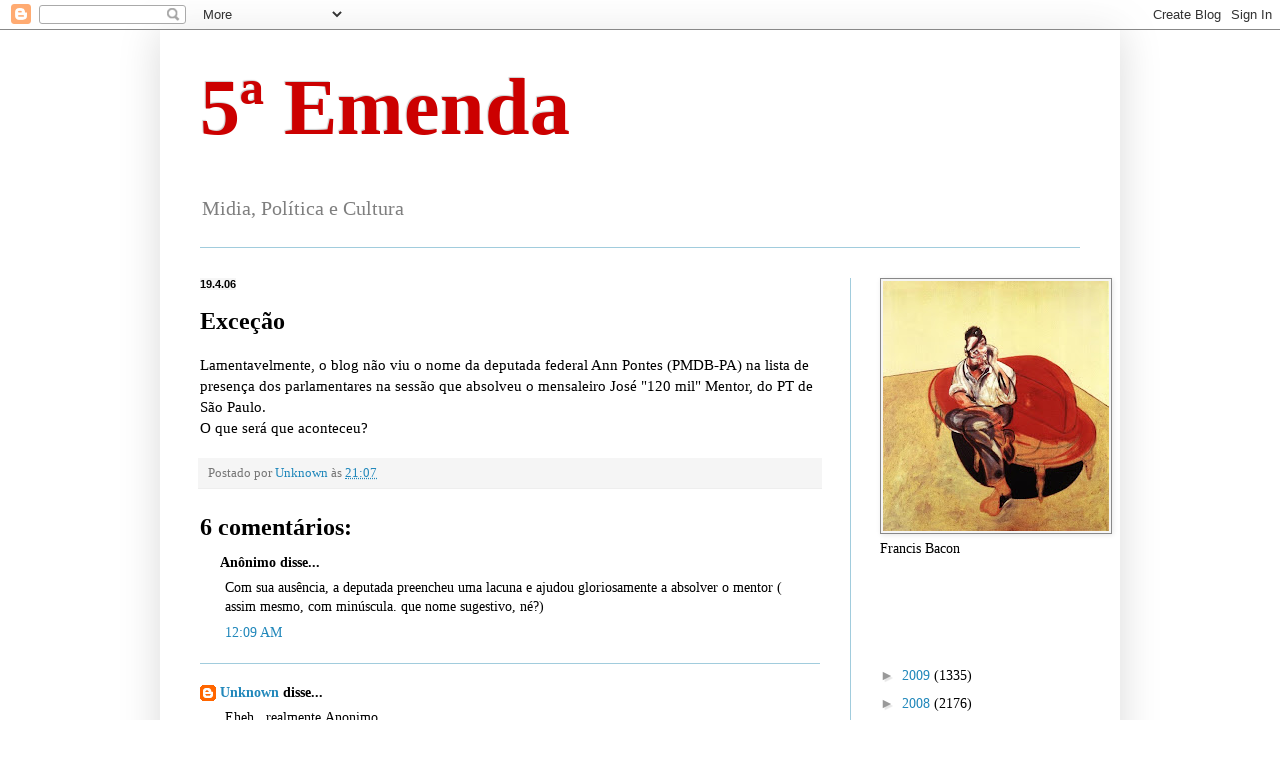

--- FILE ---
content_type: text/html; charset=UTF-8
request_url: https://quintaemenda.blogspot.com/2006/04/exceo_114549175477673730.html?showComment=1145521200000
body_size: 11572
content:
<!DOCTYPE html>
<html class='v2' dir='ltr' lang='pt-BR'>
<head>
<link href='https://www.blogger.com/static/v1/widgets/335934321-css_bundle_v2.css' rel='stylesheet' type='text/css'/>
<meta content='width=1100' name='viewport'/>
<meta content='text/html; charset=UTF-8' http-equiv='Content-Type'/>
<meta content='blogger' name='generator'/>
<link href='https://quintaemenda.blogspot.com/favicon.ico' rel='icon' type='image/x-icon'/>
<link href='http://quintaemenda.blogspot.com/2006/04/exceo_114549175477673730.html' rel='canonical'/>
<!--Can't find substitution for tag [blog.ieCssRetrofitLinks]-->
<meta content='http://quintaemenda.blogspot.com/2006/04/exceo_114549175477673730.html' property='og:url'/>
<meta content='Exceção' property='og:title'/>
<meta content='Lamentavelmente, o blog não viu o nome da deputada federal Ann Pontes (PMDB-PA) na lista de presença dos parlamentares na sessão que absolve...' property='og:description'/>
<title>5ª Emenda: Exceção</title>
<style id='page-skin-1' type='text/css'><!--
/*
-----------------------------------------------
Blogger Template Style
Name:     Simple
Designer: Blogger
URL:      www.blogger.com
----------------------------------------------- */
/* Content
----------------------------------------------- */
body {
font: normal normal 14px Georgia, Utopia, 'Palatino Linotype', Palatino, serif;
color: #000000;
background: #ffffff none repeat scroll top left;
padding: 0 40px 40px 40px;
}
html body .region-inner {
min-width: 0;
max-width: 100%;
width: auto;
}
h2 {
font-size: 22px;
}
a:link {
text-decoration:none;
color: #2288bb;
}
a:visited {
text-decoration:none;
color: #888888;
}
a:hover {
text-decoration:underline;
color: #33aaff;
}
.body-fauxcolumn-outer .fauxcolumn-inner {
background: transparent url(https://resources.blogblog.com/blogblog/data/1kt/simple/body_gradient_tile_light.png) repeat scroll top left;
_background-image: none;
}
.body-fauxcolumn-outer .cap-top {
position: absolute;
z-index: 1;
height: 400px;
width: 100%;
}
.body-fauxcolumn-outer .cap-top .cap-left {
width: 100%;
background: transparent url(https://resources.blogblog.com/blogblog/data/1kt/simple/gradients_light.png) repeat-x scroll top left;
_background-image: none;
}
.content-outer {
-moz-box-shadow: 0 0 40px rgba(0, 0, 0, .15);
-webkit-box-shadow: 0 0 5px rgba(0, 0, 0, .15);
-goog-ms-box-shadow: 0 0 10px #333333;
box-shadow: 0 0 40px rgba(0, 0, 0, .15);
margin-bottom: 1px;
}
.content-inner {
padding: 10px 10px;
}
.content-inner {
background-color: #ffffff;
}
/* Header
----------------------------------------------- */
.header-outer {
background: transparent none repeat-x scroll 0 -400px;
_background-image: none;
}
.Header h1 {
font: normal bold 80px Georgia, Utopia, 'Palatino Linotype', Palatino, serif;
color: #cc0000;
text-shadow: -1px -1px 1px rgba(0, 0, 0, .2);
}
.Header h1 a {
color: #cc0000;
}
.Header .description {
font-size: 140%;
color: #7f7f7f;
}
.header-inner .Header .titlewrapper {
padding: 22px 30px;
}
.header-inner .Header .descriptionwrapper {
padding: 0 30px;
}
/* Tabs
----------------------------------------------- */
.tabs-inner .section:first-child {
border-top: 1px solid #a1ccdd;
}
.tabs-inner .section:first-child ul {
margin-top: -1px;
border-top: 1px solid #a1ccdd;
border-left: 0 solid #a1ccdd;
border-right: 0 solid #a1ccdd;
}
.tabs-inner .widget ul {
background: #ffffff url(https://resources.blogblog.com/blogblog/data/1kt/simple/gradients_light.png) repeat-x scroll 0 -800px;
_background-image: none;
border-bottom: 1px solid #a1ccdd;
margin-top: 0;
margin-left: -30px;
margin-right: -30px;
}
.tabs-inner .widget li a {
display: inline-block;
padding: .6em 1em;
font: normal normal 14px 'Courier New', Courier, FreeMono, monospace;
color: #f1c232;
border-left: 1px solid #ffffff;
border-right: 1px solid #a1ccdd;
}
.tabs-inner .widget li:first-child a {
border-left: none;
}
.tabs-inner .widget li.selected a, .tabs-inner .widget li a:hover {
color: #000000;
background-color: #eeeeee;
text-decoration: none;
}
/* Columns
----------------------------------------------- */
.main-outer {
border-top: 0 solid #a1ccdd;
}
.fauxcolumn-left-outer .fauxcolumn-inner {
border-right: 1px solid #a1ccdd;
}
.fauxcolumn-right-outer .fauxcolumn-inner {
border-left: 1px solid #a1ccdd;
}
/* Headings
----------------------------------------------- */
div.widget > h2,
div.widget h2.title {
margin: 0 0 1em 0;
font: normal bold 14px Georgia, Utopia, 'Palatino Linotype', Palatino, serif;
color: #ffffff;
}
/* Widgets
----------------------------------------------- */
.widget .zippy {
color: #999999;
text-shadow: 2px 2px 1px rgba(0, 0, 0, .1);
}
.widget .popular-posts ul {
list-style: none;
}
/* Posts
----------------------------------------------- */
h2.date-header {
font: normal bold 11px Arial, Tahoma, Helvetica, FreeSans, sans-serif;
}
.date-header span {
background-color: #f5f5f5;
color: #000000;
padding: inherit;
letter-spacing: inherit;
margin: inherit;
}
.main-inner {
padding-top: 30px;
padding-bottom: 30px;
}
.main-inner .column-center-inner {
padding: 0 15px;
}
.main-inner .column-center-inner .section {
margin: 0 15px;
}
.post {
margin: 0 0 25px 0;
}
h3.post-title, .comments h4 {
font: normal bold 24px Georgia, Utopia, 'Palatino Linotype', Palatino, serif;
margin: .75em 0 0;
}
.post-body {
font-size: 110%;
line-height: 1.4;
position: relative;
}
.post-body img, .post-body .tr-caption-container, .Profile img, .Image img,
.BlogList .item-thumbnail img {
padding: 2px;
background: #f5f5f5;
border: 1px solid #888888;
-moz-box-shadow: 1px 1px 5px rgba(0, 0, 0, .1);
-webkit-box-shadow: 1px 1px 5px rgba(0, 0, 0, .1);
box-shadow: 1px 1px 5px rgba(0, 0, 0, .1);
}
.post-body img, .post-body .tr-caption-container {
padding: 5px;
}
.post-body .tr-caption-container {
color: #999999;
}
.post-body .tr-caption-container img {
padding: 0;
background: transparent;
border: none;
-moz-box-shadow: 0 0 0 rgba(0, 0, 0, .1);
-webkit-box-shadow: 0 0 0 rgba(0, 0, 0, .1);
box-shadow: 0 0 0 rgba(0, 0, 0, .1);
}
.post-header {
margin: 0 0 1.5em;
line-height: 1.6;
font-size: 90%;
}
.post-footer {
margin: 20px -2px 0;
padding: 5px 10px;
color: #777777;
background-color: #f5f5f5;
border-bottom: 1px solid #eeeeee;
line-height: 1.6;
font-size: 90%;
}
#comments .comment-author {
padding-top: 1.5em;
border-top: 1px solid #a1ccdd;
background-position: 0 1.5em;
}
#comments .comment-author:first-child {
padding-top: 0;
border-top: none;
}
.avatar-image-container {
margin: .2em 0 0;
}
#comments .avatar-image-container img {
border: 1px solid #888888;
}
/* Comments
----------------------------------------------- */
.comments .comments-content .icon.blog-author {
background-repeat: no-repeat;
background-image: url([data-uri]);
}
.comments .comments-content .loadmore a {
border-top: 1px solid #999999;
border-bottom: 1px solid #999999;
}
.comments .comment-thread.inline-thread {
background-color: #f5f5f5;
}
.comments .continue {
border-top: 2px solid #999999;
}
/* Accents
---------------------------------------------- */
.section-columns td.columns-cell {
border-left: 1px solid #a1ccdd;
}
.blog-pager {
background: transparent none no-repeat scroll top center;
}
.blog-pager-older-link, .home-link,
.blog-pager-newer-link {
background-color: #ffffff;
padding: 5px;
}
.footer-outer {
border-top: 0 dashed #bbbbbb;
}
/* Mobile
----------------------------------------------- */
body.mobile  {
background-size: auto;
}
.mobile .body-fauxcolumn-outer {
background: transparent none repeat scroll top left;
}
.mobile .body-fauxcolumn-outer .cap-top {
background-size: 100% auto;
}
.mobile .content-outer {
-webkit-box-shadow: 0 0 3px rgba(0, 0, 0, .15);
box-shadow: 0 0 3px rgba(0, 0, 0, .15);
}
.mobile .tabs-inner .widget ul {
margin-left: 0;
margin-right: 0;
}
.mobile .post {
margin: 0;
}
.mobile .main-inner .column-center-inner .section {
margin: 0;
}
.mobile .date-header span {
padding: 0.1em 10px;
margin: 0 -10px;
}
.mobile h3.post-title {
margin: 0;
}
.mobile .blog-pager {
background: transparent none no-repeat scroll top center;
}
.mobile .footer-outer {
border-top: none;
}
.mobile .main-inner, .mobile .footer-inner {
background-color: #ffffff;
}
.mobile-index-contents {
color: #000000;
}
.mobile-link-button {
background-color: #2288bb;
}
.mobile-link-button a:link, .mobile-link-button a:visited {
color: #ffffff;
}
.mobile .tabs-inner .section:first-child {
border-top: none;
}
.mobile .tabs-inner .PageList .widget-content {
background-color: #eeeeee;
color: #000000;
border-top: 1px solid #a1ccdd;
border-bottom: 1px solid #a1ccdd;
}
.mobile .tabs-inner .PageList .widget-content .pagelist-arrow {
border-left: 1px solid #a1ccdd;
}

--></style>
<style id='template-skin-1' type='text/css'><!--
body {
min-width: 960px;
}
.content-outer, .content-fauxcolumn-outer, .region-inner {
min-width: 960px;
max-width: 960px;
_width: 960px;
}
.main-inner .columns {
padding-left: 0;
padding-right: 260px;
}
.main-inner .fauxcolumn-center-outer {
left: 0;
right: 260px;
/* IE6 does not respect left and right together */
_width: expression(this.parentNode.offsetWidth -
parseInt("0") -
parseInt("260px") + 'px');
}
.main-inner .fauxcolumn-left-outer {
width: 0;
}
.main-inner .fauxcolumn-right-outer {
width: 260px;
}
.main-inner .column-left-outer {
width: 0;
right: 100%;
margin-left: -0;
}
.main-inner .column-right-outer {
width: 260px;
margin-right: -260px;
}
#layout {
min-width: 0;
}
#layout .content-outer {
min-width: 0;
width: 800px;
}
#layout .region-inner {
min-width: 0;
width: auto;
}
body#layout div.add_widget {
padding: 8px;
}
body#layout div.add_widget a {
margin-left: 32px;
}
--></style>
<link href='https://www.blogger.com/dyn-css/authorization.css?targetBlogID=17822396&amp;zx=36137e2b-8569-498e-988e-e87cf1b03b37' media='none' onload='if(media!=&#39;all&#39;)media=&#39;all&#39;' rel='stylesheet'/><noscript><link href='https://www.blogger.com/dyn-css/authorization.css?targetBlogID=17822396&amp;zx=36137e2b-8569-498e-988e-e87cf1b03b37' rel='stylesheet'/></noscript>
<meta name='google-adsense-platform-account' content='ca-host-pub-1556223355139109'/>
<meta name='google-adsense-platform-domain' content='blogspot.com'/>

</head>
<body class='loading variant-pale'>
<div class='navbar section' id='navbar' name='Navbar'><div class='widget Navbar' data-version='1' id='Navbar1'><script type="text/javascript">
    function setAttributeOnload(object, attribute, val) {
      if(window.addEventListener) {
        window.addEventListener('load',
          function(){ object[attribute] = val; }, false);
      } else {
        window.attachEvent('onload', function(){ object[attribute] = val; });
      }
    }
  </script>
<div id="navbar-iframe-container"></div>
<script type="text/javascript" src="https://apis.google.com/js/platform.js"></script>
<script type="text/javascript">
      gapi.load("gapi.iframes:gapi.iframes.style.bubble", function() {
        if (gapi.iframes && gapi.iframes.getContext) {
          gapi.iframes.getContext().openChild({
              url: 'https://www.blogger.com/navbar/17822396?po\x3d114549175477673730\x26origin\x3dhttps://quintaemenda.blogspot.com',
              where: document.getElementById("navbar-iframe-container"),
              id: "navbar-iframe"
          });
        }
      });
    </script><script type="text/javascript">
(function() {
var script = document.createElement('script');
script.type = 'text/javascript';
script.src = '//pagead2.googlesyndication.com/pagead/js/google_top_exp.js';
var head = document.getElementsByTagName('head')[0];
if (head) {
head.appendChild(script);
}})();
</script>
</div></div>
<div class='body-fauxcolumns'>
<div class='fauxcolumn-outer body-fauxcolumn-outer'>
<div class='cap-top'>
<div class='cap-left'></div>
<div class='cap-right'></div>
</div>
<div class='fauxborder-left'>
<div class='fauxborder-right'></div>
<div class='fauxcolumn-inner'>
</div>
</div>
<div class='cap-bottom'>
<div class='cap-left'></div>
<div class='cap-right'></div>
</div>
</div>
</div>
<div class='content'>
<div class='content-fauxcolumns'>
<div class='fauxcolumn-outer content-fauxcolumn-outer'>
<div class='cap-top'>
<div class='cap-left'></div>
<div class='cap-right'></div>
</div>
<div class='fauxborder-left'>
<div class='fauxborder-right'></div>
<div class='fauxcolumn-inner'>
</div>
</div>
<div class='cap-bottom'>
<div class='cap-left'></div>
<div class='cap-right'></div>
</div>
</div>
</div>
<div class='content-outer'>
<div class='content-cap-top cap-top'>
<div class='cap-left'></div>
<div class='cap-right'></div>
</div>
<div class='fauxborder-left content-fauxborder-left'>
<div class='fauxborder-right content-fauxborder-right'></div>
<div class='content-inner'>
<header>
<div class='header-outer'>
<div class='header-cap-top cap-top'>
<div class='cap-left'></div>
<div class='cap-right'></div>
</div>
<div class='fauxborder-left header-fauxborder-left'>
<div class='fauxborder-right header-fauxborder-right'></div>
<div class='region-inner header-inner'>
<div class='header section' id='header' name='Cabeçalho'><div class='widget Header' data-version='1' id='Header1'>
<div id='header-inner'>
<div class='titlewrapper'>
<h1 class='title'>
<a href='https://quintaemenda.blogspot.com/'>
5ª Emenda
</a>
</h1>
</div>
<div class='descriptionwrapper'>
<p class='description'><span>Midia, Política e Cultura</span></p>
</div>
</div>
</div></div>
</div>
</div>
<div class='header-cap-bottom cap-bottom'>
<div class='cap-left'></div>
<div class='cap-right'></div>
</div>
</div>
</header>
<div class='tabs-outer'>
<div class='tabs-cap-top cap-top'>
<div class='cap-left'></div>
<div class='cap-right'></div>
</div>
<div class='fauxborder-left tabs-fauxborder-left'>
<div class='fauxborder-right tabs-fauxborder-right'></div>
<div class='region-inner tabs-inner'>
<div class='tabs no-items section' id='crosscol' name='Entre colunas'></div>
<div class='tabs no-items section' id='crosscol-overflow' name='Cross-Column 2'></div>
</div>
</div>
<div class='tabs-cap-bottom cap-bottom'>
<div class='cap-left'></div>
<div class='cap-right'></div>
</div>
</div>
<div class='main-outer'>
<div class='main-cap-top cap-top'>
<div class='cap-left'></div>
<div class='cap-right'></div>
</div>
<div class='fauxborder-left main-fauxborder-left'>
<div class='fauxborder-right main-fauxborder-right'></div>
<div class='region-inner main-inner'>
<div class='columns fauxcolumns'>
<div class='fauxcolumn-outer fauxcolumn-center-outer'>
<div class='cap-top'>
<div class='cap-left'></div>
<div class='cap-right'></div>
</div>
<div class='fauxborder-left'>
<div class='fauxborder-right'></div>
<div class='fauxcolumn-inner'>
</div>
</div>
<div class='cap-bottom'>
<div class='cap-left'></div>
<div class='cap-right'></div>
</div>
</div>
<div class='fauxcolumn-outer fauxcolumn-left-outer'>
<div class='cap-top'>
<div class='cap-left'></div>
<div class='cap-right'></div>
</div>
<div class='fauxborder-left'>
<div class='fauxborder-right'></div>
<div class='fauxcolumn-inner'>
</div>
</div>
<div class='cap-bottom'>
<div class='cap-left'></div>
<div class='cap-right'></div>
</div>
</div>
<div class='fauxcolumn-outer fauxcolumn-right-outer'>
<div class='cap-top'>
<div class='cap-left'></div>
<div class='cap-right'></div>
</div>
<div class='fauxborder-left'>
<div class='fauxborder-right'></div>
<div class='fauxcolumn-inner'>
</div>
</div>
<div class='cap-bottom'>
<div class='cap-left'></div>
<div class='cap-right'></div>
</div>
</div>
<!-- corrects IE6 width calculation -->
<div class='columns-inner'>
<div class='column-center-outer'>
<div class='column-center-inner'>
<div class='main section' id='main' name='Principal'><div class='widget Blog' data-version='1' id='Blog1'>
<div class='blog-posts hfeed'>

          <div class="date-outer">
        
<h2 class='date-header'><span>19.4.06</span></h2>

          <div class="date-posts">
        
<div class='post-outer'>
<div class='post hentry uncustomized-post-template' itemprop='blogPost' itemscope='itemscope' itemtype='http://schema.org/BlogPosting'>
<meta content='17822396' itemprop='blogId'/>
<meta content='114549175477673730' itemprop='postId'/>
<a name='114549175477673730'></a>
<h3 class='post-title entry-title' itemprop='name'>
Exceção
</h3>
<div class='post-header'>
<div class='post-header-line-1'></div>
</div>
<div class='post-body entry-content' id='post-body-114549175477673730' itemprop='description articleBody'>
Lamentavelmente, o blog não viu o nome da deputada federal Ann Pontes (PMDB-PA) na lista de presença dos parlamentares na sessão que absolveu o mensaleiro José "120 mil" Mentor, do PT de São Paulo.<br />O que será que aconteceu?
<div style='clear: both;'></div>
</div>
<div class='post-footer'>
<div class='post-footer-line post-footer-line-1'>
<span class='post-author vcard'>
Postado por
<span class='fn' itemprop='author' itemscope='itemscope' itemtype='http://schema.org/Person'>
<meta content='https://www.blogger.com/profile/09176492841825232682' itemprop='url'/>
<a class='g-profile' href='https://www.blogger.com/profile/09176492841825232682' rel='author' title='author profile'>
<span itemprop='name'>Unknown</span>
</a>
</span>
</span>
<span class='post-timestamp'>
às
<meta content='http://quintaemenda.blogspot.com/2006/04/exceo_114549175477673730.html' itemprop='url'/>
<a class='timestamp-link' href='https://quintaemenda.blogspot.com/2006/04/exceo_114549175477673730.html' rel='bookmark' title='permanent link'><abbr class='published' itemprop='datePublished' title='2006-04-19T21:07:00-03:00'>21:07</abbr></a>
</span>
<span class='post-comment-link'>
</span>
<span class='post-icons'>
<span class='item-control blog-admin pid-1452303167'>
<a href='https://www.blogger.com/post-edit.g?blogID=17822396&postID=114549175477673730&from=pencil' title='Editar post'>
<img alt='' class='icon-action' height='18' src='https://resources.blogblog.com/img/icon18_edit_allbkg.gif' width='18'/>
</a>
</span>
</span>
<div class='post-share-buttons goog-inline-block'>
</div>
</div>
<div class='post-footer-line post-footer-line-2'>
<span class='post-labels'>
</span>
</div>
<div class='post-footer-line post-footer-line-3'>
<span class='post-location'>
</span>
</div>
</div>
</div>
<div class='comments' id='comments'>
<a name='comments'></a>
<h4>6 comentários:</h4>
<div id='Blog1_comments-block-wrapper'>
<dl class='' id='comments-block'>
<dt class='comment-author anon-comment-icon' id='c114550257549712946'>
<a name='c114550257549712946'></a>
Anônimo
disse...
</dt>
<dd class='comment-body' id='Blog1_cmt-114550257549712946'>
<p>
Com sua ausência, a deputada preencheu uma lacuna e ajudou gloriosamente a absolver o mentor ( assim mesmo, com minúscula. que nome sugestivo, né?)
</p>
</dd>
<dd class='comment-footer'>
<span class='comment-timestamp'>
<a href='https://quintaemenda.blogspot.com/2006/04/exceo_114549175477673730.html?showComment=1145502540000#c114550257549712946' title='comment permalink'>
12:09 AM
</a>
<span class='item-control blog-admin pid-1600596375'>
<a class='comment-delete' href='https://www.blogger.com/comment/delete/17822396/114550257549712946' title='Excluir comentário'>
<img src='https://resources.blogblog.com/img/icon_delete13.gif'/>
</a>
</span>
</span>
</dd>
<dt class='comment-author blog-author blogger-comment-icon' id='c114552121250887494'>
<a name='c114552121250887494'></a>
<a href='https://www.blogger.com/profile/09176492841825232682' rel='nofollow'>Unknown</a>
disse...
</dt>
<dd class='comment-body' id='Blog1_cmt-114552121250887494'>
<p>
Eheh...realmente,Anonimo.<BR/>sugestiva lacuna,e seu mentor..rs
</p>
</dd>
<dd class='comment-footer'>
<span class='comment-timestamp'>
<a href='https://quintaemenda.blogspot.com/2006/04/exceo_114549175477673730.html?showComment=1145521200000#c114552121250887494' title='comment permalink'>
5:20 AM
</a>
<span class='item-control blog-admin pid-1452303167'>
<a class='comment-delete' href='https://www.blogger.com/comment/delete/17822396/114552121250887494' title='Excluir comentário'>
<img src='https://resources.blogblog.com/img/icon_delete13.gif'/>
</a>
</span>
</span>
</dd>
<dt class='comment-author anon-comment-icon' id='c114554789601901969'>
<a name='c114554789601901969'></a>
Anônimo
disse...
</dt>
<dd class='comment-body' id='Blog1_cmt-114554789601901969'>
<p>
Olá Juvêncio,<BR/><BR/>A Deputada Ann Pontes submeteu-se, há cerca de 60 dias, a uma intervenção cirúrgica para retirada parcial da tireóide. Retornou, contrariando orientação médica, às atividades, antes dos 30 dias recomendados. Há 10 dias começou a ter problemas nas cordas vocais e foi acometida de uma tosse frequente. O médico determinou o seu afastamento, por 15 dias, para tratamento.<BR/>Este é o motivo da sua ausência dos trabalhos parlamentares.<BR/><BR/>Um abraço,<BR/><BR/>Parsifal Pontes
</p>
</dd>
<dd class='comment-footer'>
<span class='comment-timestamp'>
<a href='https://quintaemenda.blogspot.com/2006/04/exceo_114549175477673730.html?showComment=1145547840000#c114554789601901969' title='comment permalink'>
12:44 PM
</a>
<span class='item-control blog-admin pid-1600596375'>
<a class='comment-delete' href='https://www.blogger.com/comment/delete/17822396/114554789601901969' title='Excluir comentário'>
<img src='https://resources.blogblog.com/img/icon_delete13.gif'/>
</a>
</span>
</span>
</dd>
<dt class='comment-author blogger-comment-icon' id='c114565446991374869'>
<a name='c114565446991374869'></a>
<a href='https://www.blogger.com/profile/06098585467449877589' rel='nofollow'>Citadino Kane</a>
disse...
</dt>
<dd class='comment-body' id='Blog1_cmt-114565446991374869'>
<p>
Juca,<BR/>Acho que até que prove o contrário, é um problema de saúde, está justificada a ausência da deputada.<BR/>Um abraço,<BR/>Pedro Nelito
</p>
</dd>
<dd class='comment-footer'>
<span class='comment-timestamp'>
<a href='https://quintaemenda.blogspot.com/2006/04/exceo_114549175477673730.html?showComment=1145654460000#c114565446991374869' title='comment permalink'>
6:21 PM
</a>
<span class='item-control blog-admin pid-1008876351'>
<a class='comment-delete' href='https://www.blogger.com/comment/delete/17822396/114565446991374869' title='Excluir comentário'>
<img src='https://resources.blogblog.com/img/icon_delete13.gif'/>
</a>
</span>
</span>
</dd>
<dt class='comment-author blog-author blogger-comment-icon' id='c114583034268401833'>
<a name='c114583034268401833'></a>
<a href='https://www.blogger.com/profile/09176492841825232682' rel='nofollow'>Unknown</a>
disse...
</dt>
<dd class='comment-body' id='Blog1_cmt-114583034268401833'>
<p>
Tá justificadíssimo,sim,Parsifal.<BR/>Amanhã posto uma nota na "ribalta".<BR/>E, mais uma vez, obrigado pela deferencia.
</p>
</dd>
<dd class='comment-footer'>
<span class='comment-timestamp'>
<a href='https://quintaemenda.blogspot.com/2006/04/exceo_114549175477673730.html?showComment=1145830320000#c114583034268401833' title='comment permalink'>
7:12 PM
</a>
<span class='item-control blog-admin pid-1452303167'>
<a class='comment-delete' href='https://www.blogger.com/comment/delete/17822396/114583034268401833' title='Excluir comentário'>
<img src='https://resources.blogblog.com/img/icon_delete13.gif'/>
</a>
</span>
</span>
</dd>
<dt class='comment-author blog-author blogger-comment-icon' id='c114583041842077900'>
<a name='c114583041842077900'></a>
<a href='https://www.blogger.com/profile/09176492841825232682' rel='nofollow'>Unknown</a>
disse...
</dt>
<dd class='comment-body' id='Blog1_cmt-114583041842077900'>
<p>
Dr. Pedro, bom reve-lo.Leia o comentário acima.<BR/>Esta semana iremos procurá-lo,Chegou a hora.Abs
</p>
</dd>
<dd class='comment-footer'>
<span class='comment-timestamp'>
<a href='https://quintaemenda.blogspot.com/2006/04/exceo_114549175477673730.html?showComment=1145830380000#c114583041842077900' title='comment permalink'>
7:13 PM
</a>
<span class='item-control blog-admin pid-1452303167'>
<a class='comment-delete' href='https://www.blogger.com/comment/delete/17822396/114583041842077900' title='Excluir comentário'>
<img src='https://resources.blogblog.com/img/icon_delete13.gif'/>
</a>
</span>
</span>
</dd>
</dl>
</div>
<p class='comment-footer'>
<a href='https://www.blogger.com/comment/fullpage/post/17822396/114549175477673730' onclick='javascript:window.open(this.href, "bloggerPopup", "toolbar=0,location=0,statusbar=1,menubar=0,scrollbars=yes,width=640,height=500"); return false;'>Postar um comentário</a>
</p>
</div>
</div>

        </div></div>
      
</div>
<div class='blog-pager' id='blog-pager'>
<span id='blog-pager-newer-link'>
<a class='blog-pager-newer-link' href='https://quintaemenda.blogspot.com/2006/04/boa-noite-cinderela.html' id='Blog1_blog-pager-newer-link' title='Postagem mais recente'>Postagem mais recente</a>
</span>
<span id='blog-pager-older-link'>
<a class='blog-pager-older-link' href='https://quintaemenda.blogspot.com/2006/04/hora-h.html' id='Blog1_blog-pager-older-link' title='Postagem mais antiga'>Postagem mais antiga</a>
</span>
<a class='home-link' href='https://quintaemenda.blogspot.com/'>Página inicial</a>
</div>
<div class='clear'></div>
<div class='post-feeds'>
</div>
</div></div>
</div>
</div>
<div class='column-left-outer'>
<div class='column-left-inner'>
<aside>
</aside>
</div>
</div>
<div class='column-right-outer'>
<div class='column-right-inner'>
<aside>
<div class='sidebar section' id='sidebar-right-1'><div class='widget Image' data-version='1' id='Image2'>
<div class='widget-content'>
<img alt='' height='250' id='Image2_img' src='https://blogger.googleusercontent.com/img/b/R29vZ2xl/AVvXsEij0gRP4gPIl_rC7Gd2LWys_vSeoB0pGAjno5r4unU2MyDKlRvUwy5LA0EBxCt_df2T0l_uKw71eMA1VpY_xLGqLDJF6EBksMgbYeE4Xdg7k4jcUM1lqicVd8vTsxFoMIG_iv6H/s250/mkg6ef.jpg' width='226'/>
<br/>
<span class='caption'>Francis Bacon</span>
</div>
<div class='clear'></div>
</div><div class='widget HTML' data-version='1' id='HTML1'>
<h2 class='title'>Visitantes</h2>
<div class='widget-content'>
<!-- Site Meter -->
<script src="//s30.sitemeter.com/js/counter.js?site=s30Quinta" type="text/javascript">
</script>
<noscript>
<a href="http://s30.sitemeter.com/stats.asp?site=s30Quinta" target="_top">
<img border="0" alt="Site Meter" src="https://lh3.googleusercontent.com/blogger_img_proxy/AEn0k_sdIAOenBfhLyuk6ZYbXLLkimMxwDYKiY94R1GRv4Iza60vmlUxIxmOT0xudYwor9O1wSn-TZoGY2fSU2MXrXIqPVuo6Ac58N85eEXNJEgEkjz8DA4=s0-d"></a>
</noscript>
<!-- Copyright (c)2006 Site Meter -->
</div>
<div class='clear'></div>
</div><div class='widget BlogArchive' data-version='1' id='BlogArchive1'>
<h2>Arquivo do blog</h2>
<div class='widget-content'>
<div id='ArchiveList'>
<div id='BlogArchive1_ArchiveList'>
<ul class='hierarchy'>
<li class='archivedate collapsed'>
<a class='toggle' href='javascript:void(0)'>
<span class='zippy'>

        &#9658;&#160;
      
</span>
</a>
<a class='post-count-link' href='https://quintaemenda.blogspot.com/2009/'>
2009
</a>
<span class='post-count' dir='ltr'>(1335)</span>
<ul class='hierarchy'>
<li class='archivedate collapsed'>
<a class='toggle' href='javascript:void(0)'>
<span class='zippy'>

        &#9658;&#160;
      
</span>
</a>
<a class='post-count-link' href='https://quintaemenda.blogspot.com/2009/07/'>
julho
</a>
<span class='post-count' dir='ltr'>(4)</span>
</li>
</ul>
<ul class='hierarchy'>
<li class='archivedate collapsed'>
<a class='toggle' href='javascript:void(0)'>
<span class='zippy'>

        &#9658;&#160;
      
</span>
</a>
<a class='post-count-link' href='https://quintaemenda.blogspot.com/2009/06/'>
junho
</a>
<span class='post-count' dir='ltr'>(193)</span>
</li>
</ul>
<ul class='hierarchy'>
<li class='archivedate collapsed'>
<a class='toggle' href='javascript:void(0)'>
<span class='zippy'>

        &#9658;&#160;
      
</span>
</a>
<a class='post-count-link' href='https://quintaemenda.blogspot.com/2009/05/'>
maio
</a>
<span class='post-count' dir='ltr'>(221)</span>
</li>
</ul>
<ul class='hierarchy'>
<li class='archivedate collapsed'>
<a class='toggle' href='javascript:void(0)'>
<span class='zippy'>

        &#9658;&#160;
      
</span>
</a>
<a class='post-count-link' href='https://quintaemenda.blogspot.com/2009/04/'>
abril
</a>
<span class='post-count' dir='ltr'>(243)</span>
</li>
</ul>
<ul class='hierarchy'>
<li class='archivedate collapsed'>
<a class='toggle' href='javascript:void(0)'>
<span class='zippy'>

        &#9658;&#160;
      
</span>
</a>
<a class='post-count-link' href='https://quintaemenda.blogspot.com/2009/03/'>
março
</a>
<span class='post-count' dir='ltr'>(231)</span>
</li>
</ul>
<ul class='hierarchy'>
<li class='archivedate collapsed'>
<a class='toggle' href='javascript:void(0)'>
<span class='zippy'>

        &#9658;&#160;
      
</span>
</a>
<a class='post-count-link' href='https://quintaemenda.blogspot.com/2009/02/'>
fevereiro
</a>
<span class='post-count' dir='ltr'>(244)</span>
</li>
</ul>
<ul class='hierarchy'>
<li class='archivedate collapsed'>
<a class='toggle' href='javascript:void(0)'>
<span class='zippy'>

        &#9658;&#160;
      
</span>
</a>
<a class='post-count-link' href='https://quintaemenda.blogspot.com/2009/01/'>
janeiro
</a>
<span class='post-count' dir='ltr'>(199)</span>
</li>
</ul>
</li>
</ul>
<ul class='hierarchy'>
<li class='archivedate collapsed'>
<a class='toggle' href='javascript:void(0)'>
<span class='zippy'>

        &#9658;&#160;
      
</span>
</a>
<a class='post-count-link' href='https://quintaemenda.blogspot.com/2008/'>
2008
</a>
<span class='post-count' dir='ltr'>(2176)</span>
<ul class='hierarchy'>
<li class='archivedate collapsed'>
<a class='toggle' href='javascript:void(0)'>
<span class='zippy'>

        &#9658;&#160;
      
</span>
</a>
<a class='post-count-link' href='https://quintaemenda.blogspot.com/2008/12/'>
dezembro
</a>
<span class='post-count' dir='ltr'>(152)</span>
</li>
</ul>
<ul class='hierarchy'>
<li class='archivedate collapsed'>
<a class='toggle' href='javascript:void(0)'>
<span class='zippy'>

        &#9658;&#160;
      
</span>
</a>
<a class='post-count-link' href='https://quintaemenda.blogspot.com/2008/11/'>
novembro
</a>
<span class='post-count' dir='ltr'>(130)</span>
</li>
</ul>
<ul class='hierarchy'>
<li class='archivedate collapsed'>
<a class='toggle' href='javascript:void(0)'>
<span class='zippy'>

        &#9658;&#160;
      
</span>
</a>
<a class='post-count-link' href='https://quintaemenda.blogspot.com/2008/10/'>
outubro
</a>
<span class='post-count' dir='ltr'>(183)</span>
</li>
</ul>
<ul class='hierarchy'>
<li class='archivedate collapsed'>
<a class='toggle' href='javascript:void(0)'>
<span class='zippy'>

        &#9658;&#160;
      
</span>
</a>
<a class='post-count-link' href='https://quintaemenda.blogspot.com/2008/09/'>
setembro
</a>
<span class='post-count' dir='ltr'>(62)</span>
</li>
</ul>
<ul class='hierarchy'>
<li class='archivedate collapsed'>
<a class='toggle' href='javascript:void(0)'>
<span class='zippy'>

        &#9658;&#160;
      
</span>
</a>
<a class='post-count-link' href='https://quintaemenda.blogspot.com/2008/08/'>
agosto
</a>
<span class='post-count' dir='ltr'>(60)</span>
</li>
</ul>
<ul class='hierarchy'>
<li class='archivedate collapsed'>
<a class='toggle' href='javascript:void(0)'>
<span class='zippy'>

        &#9658;&#160;
      
</span>
</a>
<a class='post-count-link' href='https://quintaemenda.blogspot.com/2008/07/'>
julho
</a>
<span class='post-count' dir='ltr'>(232)</span>
</li>
</ul>
<ul class='hierarchy'>
<li class='archivedate collapsed'>
<a class='toggle' href='javascript:void(0)'>
<span class='zippy'>

        &#9658;&#160;
      
</span>
</a>
<a class='post-count-link' href='https://quintaemenda.blogspot.com/2008/06/'>
junho
</a>
<span class='post-count' dir='ltr'>(206)</span>
</li>
</ul>
<ul class='hierarchy'>
<li class='archivedate collapsed'>
<a class='toggle' href='javascript:void(0)'>
<span class='zippy'>

        &#9658;&#160;
      
</span>
</a>
<a class='post-count-link' href='https://quintaemenda.blogspot.com/2008/05/'>
maio
</a>
<span class='post-count' dir='ltr'>(195)</span>
</li>
</ul>
<ul class='hierarchy'>
<li class='archivedate collapsed'>
<a class='toggle' href='javascript:void(0)'>
<span class='zippy'>

        &#9658;&#160;
      
</span>
</a>
<a class='post-count-link' href='https://quintaemenda.blogspot.com/2008/04/'>
abril
</a>
<span class='post-count' dir='ltr'>(209)</span>
</li>
</ul>
<ul class='hierarchy'>
<li class='archivedate collapsed'>
<a class='toggle' href='javascript:void(0)'>
<span class='zippy'>

        &#9658;&#160;
      
</span>
</a>
<a class='post-count-link' href='https://quintaemenda.blogspot.com/2008/03/'>
março
</a>
<span class='post-count' dir='ltr'>(204)</span>
</li>
</ul>
<ul class='hierarchy'>
<li class='archivedate collapsed'>
<a class='toggle' href='javascript:void(0)'>
<span class='zippy'>

        &#9658;&#160;
      
</span>
</a>
<a class='post-count-link' href='https://quintaemenda.blogspot.com/2008/02/'>
fevereiro
</a>
<span class='post-count' dir='ltr'>(245)</span>
</li>
</ul>
<ul class='hierarchy'>
<li class='archivedate collapsed'>
<a class='toggle' href='javascript:void(0)'>
<span class='zippy'>

        &#9658;&#160;
      
</span>
</a>
<a class='post-count-link' href='https://quintaemenda.blogspot.com/2008/01/'>
janeiro
</a>
<span class='post-count' dir='ltr'>(298)</span>
</li>
</ul>
</li>
</ul>
<ul class='hierarchy'>
<li class='archivedate collapsed'>
<a class='toggle' href='javascript:void(0)'>
<span class='zippy'>

        &#9658;&#160;
      
</span>
</a>
<a class='post-count-link' href='https://quintaemenda.blogspot.com/2007/'>
2007
</a>
<span class='post-count' dir='ltr'>(2430)</span>
<ul class='hierarchy'>
<li class='archivedate collapsed'>
<a class='toggle' href='javascript:void(0)'>
<span class='zippy'>

        &#9658;&#160;
      
</span>
</a>
<a class='post-count-link' href='https://quintaemenda.blogspot.com/2007/12/'>
dezembro
</a>
<span class='post-count' dir='ltr'>(160)</span>
</li>
</ul>
<ul class='hierarchy'>
<li class='archivedate collapsed'>
<a class='toggle' href='javascript:void(0)'>
<span class='zippy'>

        &#9658;&#160;
      
</span>
</a>
<a class='post-count-link' href='https://quintaemenda.blogspot.com/2007/11/'>
novembro
</a>
<span class='post-count' dir='ltr'>(176)</span>
</li>
</ul>
<ul class='hierarchy'>
<li class='archivedate collapsed'>
<a class='toggle' href='javascript:void(0)'>
<span class='zippy'>

        &#9658;&#160;
      
</span>
</a>
<a class='post-count-link' href='https://quintaemenda.blogspot.com/2007/10/'>
outubro
</a>
<span class='post-count' dir='ltr'>(194)</span>
</li>
</ul>
<ul class='hierarchy'>
<li class='archivedate collapsed'>
<a class='toggle' href='javascript:void(0)'>
<span class='zippy'>

        &#9658;&#160;
      
</span>
</a>
<a class='post-count-link' href='https://quintaemenda.blogspot.com/2007/09/'>
setembro
</a>
<span class='post-count' dir='ltr'>(227)</span>
</li>
</ul>
<ul class='hierarchy'>
<li class='archivedate collapsed'>
<a class='toggle' href='javascript:void(0)'>
<span class='zippy'>

        &#9658;&#160;
      
</span>
</a>
<a class='post-count-link' href='https://quintaemenda.blogspot.com/2007/08/'>
agosto
</a>
<span class='post-count' dir='ltr'>(238)</span>
</li>
</ul>
<ul class='hierarchy'>
<li class='archivedate collapsed'>
<a class='toggle' href='javascript:void(0)'>
<span class='zippy'>

        &#9658;&#160;
      
</span>
</a>
<a class='post-count-link' href='https://quintaemenda.blogspot.com/2007/07/'>
julho
</a>
<span class='post-count' dir='ltr'>(100)</span>
</li>
</ul>
<ul class='hierarchy'>
<li class='archivedate collapsed'>
<a class='toggle' href='javascript:void(0)'>
<span class='zippy'>

        &#9658;&#160;
      
</span>
</a>
<a class='post-count-link' href='https://quintaemenda.blogspot.com/2007/06/'>
junho
</a>
<span class='post-count' dir='ltr'>(193)</span>
</li>
</ul>
<ul class='hierarchy'>
<li class='archivedate collapsed'>
<a class='toggle' href='javascript:void(0)'>
<span class='zippy'>

        &#9658;&#160;
      
</span>
</a>
<a class='post-count-link' href='https://quintaemenda.blogspot.com/2007/05/'>
maio
</a>
<span class='post-count' dir='ltr'>(254)</span>
</li>
</ul>
<ul class='hierarchy'>
<li class='archivedate collapsed'>
<a class='toggle' href='javascript:void(0)'>
<span class='zippy'>

        &#9658;&#160;
      
</span>
</a>
<a class='post-count-link' href='https://quintaemenda.blogspot.com/2007/04/'>
abril
</a>
<span class='post-count' dir='ltr'>(180)</span>
</li>
</ul>
<ul class='hierarchy'>
<li class='archivedate collapsed'>
<a class='toggle' href='javascript:void(0)'>
<span class='zippy'>

        &#9658;&#160;
      
</span>
</a>
<a class='post-count-link' href='https://quintaemenda.blogspot.com/2007/03/'>
março
</a>
<span class='post-count' dir='ltr'>(293)</span>
</li>
</ul>
<ul class='hierarchy'>
<li class='archivedate collapsed'>
<a class='toggle' href='javascript:void(0)'>
<span class='zippy'>

        &#9658;&#160;
      
</span>
</a>
<a class='post-count-link' href='https://quintaemenda.blogspot.com/2007/02/'>
fevereiro
</a>
<span class='post-count' dir='ltr'>(196)</span>
</li>
</ul>
<ul class='hierarchy'>
<li class='archivedate collapsed'>
<a class='toggle' href='javascript:void(0)'>
<span class='zippy'>

        &#9658;&#160;
      
</span>
</a>
<a class='post-count-link' href='https://quintaemenda.blogspot.com/2007/01/'>
janeiro
</a>
<span class='post-count' dir='ltr'>(219)</span>
</li>
</ul>
</li>
</ul>
<ul class='hierarchy'>
<li class='archivedate expanded'>
<a class='toggle' href='javascript:void(0)'>
<span class='zippy toggle-open'>

        &#9660;&#160;
      
</span>
</a>
<a class='post-count-link' href='https://quintaemenda.blogspot.com/2006/'>
2006
</a>
<span class='post-count' dir='ltr'>(3235)</span>
<ul class='hierarchy'>
<li class='archivedate collapsed'>
<a class='toggle' href='javascript:void(0)'>
<span class='zippy'>

        &#9658;&#160;
      
</span>
</a>
<a class='post-count-link' href='https://quintaemenda.blogspot.com/2006/12/'>
dezembro
</a>
<span class='post-count' dir='ltr'>(170)</span>
</li>
</ul>
<ul class='hierarchy'>
<li class='archivedate collapsed'>
<a class='toggle' href='javascript:void(0)'>
<span class='zippy'>

        &#9658;&#160;
      
</span>
</a>
<a class='post-count-link' href='https://quintaemenda.blogspot.com/2006/11/'>
novembro
</a>
<span class='post-count' dir='ltr'>(204)</span>
</li>
</ul>
<ul class='hierarchy'>
<li class='archivedate collapsed'>
<a class='toggle' href='javascript:void(0)'>
<span class='zippy'>

        &#9658;&#160;
      
</span>
</a>
<a class='post-count-link' href='https://quintaemenda.blogspot.com/2006/10/'>
outubro
</a>
<span class='post-count' dir='ltr'>(311)</span>
</li>
</ul>
<ul class='hierarchy'>
<li class='archivedate collapsed'>
<a class='toggle' href='javascript:void(0)'>
<span class='zippy'>

        &#9658;&#160;
      
</span>
</a>
<a class='post-count-link' href='https://quintaemenda.blogspot.com/2006/09/'>
setembro
</a>
<span class='post-count' dir='ltr'>(245)</span>
</li>
</ul>
<ul class='hierarchy'>
<li class='archivedate collapsed'>
<a class='toggle' href='javascript:void(0)'>
<span class='zippy'>

        &#9658;&#160;
      
</span>
</a>
<a class='post-count-link' href='https://quintaemenda.blogspot.com/2006/08/'>
agosto
</a>
<span class='post-count' dir='ltr'>(324)</span>
</li>
</ul>
<ul class='hierarchy'>
<li class='archivedate collapsed'>
<a class='toggle' href='javascript:void(0)'>
<span class='zippy'>

        &#9658;&#160;
      
</span>
</a>
<a class='post-count-link' href='https://quintaemenda.blogspot.com/2006/07/'>
julho
</a>
<span class='post-count' dir='ltr'>(266)</span>
</li>
</ul>
<ul class='hierarchy'>
<li class='archivedate collapsed'>
<a class='toggle' href='javascript:void(0)'>
<span class='zippy'>

        &#9658;&#160;
      
</span>
</a>
<a class='post-count-link' href='https://quintaemenda.blogspot.com/2006/06/'>
junho
</a>
<span class='post-count' dir='ltr'>(238)</span>
</li>
</ul>
<ul class='hierarchy'>
<li class='archivedate collapsed'>
<a class='toggle' href='javascript:void(0)'>
<span class='zippy'>

        &#9658;&#160;
      
</span>
</a>
<a class='post-count-link' href='https://quintaemenda.blogspot.com/2006/05/'>
maio
</a>
<span class='post-count' dir='ltr'>(246)</span>
</li>
</ul>
<ul class='hierarchy'>
<li class='archivedate expanded'>
<a class='toggle' href='javascript:void(0)'>
<span class='zippy toggle-open'>

        &#9660;&#160;
      
</span>
</a>
<a class='post-count-link' href='https://quintaemenda.blogspot.com/2006/04/'>
abril
</a>
<span class='post-count' dir='ltr'>(250)</span>
<ul class='posts'>
<li><a href='https://quintaemenda.blogspot.com/2006/04/fatos-e-verses.html'>Fatos e Versões</a></li>
<li><a href='https://quintaemenda.blogspot.com/2006/04/santarm1-de-maio-de-2006.html'>Santarém,1 de Maio de 2006</a></li>
<li><a href='https://quintaemenda.blogspot.com/2006/04/justia-liberta-acusados.html'>Justiça Liberta Acusados</a></li>
<li><a href='https://quintaemenda.blogspot.com/2006/04/livres.html'>Livres</a></li>
<li><a href='https://quintaemenda.blogspot.com/2006/04/eplogo.html'>Epílogo</a></li>
<li><a href='https://quintaemenda.blogspot.com/2006/04/pela-ordem.html'>Pela Ordem</a></li>
<li><a href='https://quintaemenda.blogspot.com/2006/04/separando-as-guas.html'>Separando as Águas</a></li>
<li><a href='https://quintaemenda.blogspot.com/2006/04/aculturao.html'>Aculturação</a></li>
<li><a href='https://quintaemenda.blogspot.com/2006/04/opes.html'>Opções</a></li>
<li><a href='https://quintaemenda.blogspot.com/2006/04/cobertura.html'>Cobertura</a></li>
<li><a href='https://quintaemenda.blogspot.com/2006/04/dique-rompido.html'>Dique Rompido</a></li>
<li><a href='https://quintaemenda.blogspot.com/2006/04/mpf-v-uva.html'>MPF Vê a UVA</a></li>
<li><a href='https://quintaemenda.blogspot.com/2006/04/candidatura.html'>Candidatura</a></li>
<li><a href='https://quintaemenda.blogspot.com/2006/04/novidades-na-galilia.html'>Novidades na Galiléia</a></li>
<li><a href='https://quintaemenda.blogspot.com/2006/04/dia-da-criana.html'>Dia da Criança</a></li>
<li><a href='https://quintaemenda.blogspot.com/2006/04/dedo-sujo.html'>Dedo Sujo</a></li>
<li><a href='https://quintaemenda.blogspot.com/2006/04/via-corrupta.html'>Via Corrupta</a></li>
<li><a href='https://quintaemenda.blogspot.com/2006/04/no-preo.html'>No Páreo</a></li>
<li><a href='https://quintaemenda.blogspot.com/2006/04/falta-de-quorume-de-respeito.html'>Falta de Quorum.E de Respeito</a></li>
<li><a href='https://quintaemenda.blogspot.com/2006/04/para-profissionais.html'>Para Profissionais</a></li>
<li><a href='https://quintaemenda.blogspot.com/2006/04/calma-pessoal-calma.html'>Calma Pessoal, Calma</a></li>
<li><a href='https://quintaemenda.blogspot.com/2006/04/doendo-na-carne.html'>Doendo Na Carne</a></li>
<li><a href='https://quintaemenda.blogspot.com/2006/04/teste-de-resistencia.html'>Teste de Resistencia</a></li>
<li><a href='https://quintaemenda.blogspot.com/2006/04/mar-contra.html'>Maré Contra</a></li>
<li><a href='https://quintaemenda.blogspot.com/2006/04/voa-brasil.html'>Voa Brasil</a></li>
<li><a href='https://quintaemenda.blogspot.com/2006/04/nota-dez.html'>Nota Dez</a></li>
<li><a href='https://quintaemenda.blogspot.com/2006/04/pblico-mas-nem-tanto.html'>Público Mas Nem Tanto</a></li>
<li><a href='https://quintaemenda.blogspot.com/2006/04/sem-controle.html'>Sem controle</a></li>
<li><a href='https://quintaemenda.blogspot.com/2006/04/lavagem.html'>Lavagem</a></li>
<li><a href='https://quintaemenda.blogspot.com/2006/04/de-fora.html'>De Fora</a></li>
<li><a href='https://quintaemenda.blogspot.com/2006/04/o-buraco-da-cobra.html'>O Buraco da Cobra</a></li>
<li><a href='https://quintaemenda.blogspot.com/2006/04/vereadores-de-luxocidade-de-miserveis.html'>Vereadores de Luxo,Cidade de Miseráveis</a></li>
<li><a href='https://quintaemenda.blogspot.com/2006/04/eu-discordo_26.html'>&quot;Eu Discordo&quot;</a></li>
<li><a href='https://quintaemenda.blogspot.com/2006/04/apareceu-margarida.html'>Apareceu a Margarida</a></li>
<li><a href='https://quintaemenda.blogspot.com/2006/04/tce-complica-alkmin.html'>TCE Complica Alkmin</a></li>
<li><a href='https://quintaemenda.blogspot.com/2006/04/fim-de-caso.html'>Fim de Caso</a></li>
<li><a href='https://quintaemenda.blogspot.com/2006/04/farelo.html'>Farelo</a></li>
<li><a href='https://quintaemenda.blogspot.com/2006/04/inconstitucional.html'>Inconstitucional</a></li>
<li><a href='https://quintaemenda.blogspot.com/2006/04/buffet.html'>Buffet</a></li>
<li><a href='https://quintaemenda.blogspot.com/2006/04/comportamento.html'>Comportamento</a></li>
<li><a href='https://quintaemenda.blogspot.com/2006/04/falta-mais.html'>Falta Mais</a></li>
<li><a href='https://quintaemenda.blogspot.com/2006/04/fnebre.html'>Fúnebre</a></li>
<li><a href='https://quintaemenda.blogspot.com/2006/04/noites-escuras.html'>Noites Escuras</a></li>
<li><a href='https://quintaemenda.blogspot.com/2006/04/cai-o-cu.html'>Cai o Céu</a></li>
<li><a href='https://quintaemenda.blogspot.com/2006/04/lista-da-cdp.html'>A Lista da CDP</a></li>
<li><a href='https://quintaemenda.blogspot.com/2006/04/material-de-quadrilha.html'>Material de Quadrilha</a></li>
<li><a href='https://quintaemenda.blogspot.com/2006/04/tamanho-do-rombo.html'>Tamanho do Rombo</a></li>
<li><a href='https://quintaemenda.blogspot.com/2006/04/crime-de-responsabilidade.html'>Crime de Responsabilidade</a></li>
<li><a href='https://quintaemenda.blogspot.com/2006/04/bracelete-de-malandro.html'>Bracelete de Malandro</a></li>
<li><a href='https://quintaemenda.blogspot.com/2006/04/no-popular.html'>No Popular</a></li>
<li><a href='https://quintaemenda.blogspot.com/2006/04/cdp-anatomia-do-crime.html'>CDP- Anatomia do Crime</a></li>
<li><a href='https://quintaemenda.blogspot.com/2006/04/dinheirocarros-e-bandidos.html'>Dinheiro,Carros e Bandidos</a></li>
<li><a href='https://quintaemenda.blogspot.com/2006/04/bvio-premiado.html'>Óbvio Premiado</a></li>
<li><a href='https://quintaemenda.blogspot.com/2006/04/mais-prises.html'>Mais Prisões</a></li>
<li><a href='https://quintaemenda.blogspot.com/2006/04/ademir-andrade-preso.html'>Ademir Andrade Preso</a></li>
<li><a href='https://quintaemenda.blogspot.com/2006/04/candidatos-investigados.html'>Candidatos Investigados</a></li>
<li><a href='https://quintaemenda.blogspot.com/2006/04/de-olho.html'>De Olho</a></li>
<li><a href='https://quintaemenda.blogspot.com/2006/04/porcos.html'>Porcos</a></li>
<li><a href='https://quintaemenda.blogspot.com/2006/04/casco-furado.html'>Casco Furado</a></li>
<li><a href='https://quintaemenda.blogspot.com/2006/04/sinuca.html'>Sinuca</a></li>
<li><a href='https://quintaemenda.blogspot.com/2006/04/falta-o-senado.html'>Falta o Senado</a></li>
<li><a href='https://quintaemenda.blogspot.com/2006/04/fora-do-ar_24.html'>Fora do Ar</a></li>
<li><a href='https://quintaemenda.blogspot.com/2006/04/justificada_114587389731313677.html'>Justificada</a></li>
<li><a href='https://quintaemenda.blogspot.com/2006/04/ch-de-cadeira.html'>Chá de Cadeira</a></li>
<li><a href='https://quintaemenda.blogspot.com/2006/04/boa-noite-cinderela.html'>Boa Noite Cinderela</a></li>
<li><a href='https://quintaemenda.blogspot.com/2006/04/exceo_114549175477673730.html'>Exceção</a></li>
<li><a href='https://quintaemenda.blogspot.com/2006/04/hora-h.html'>Hora H</a></li>
<li><a href='https://quintaemenda.blogspot.com/2006/04/fronteira_19.html'>Fronteira</a></li>
<li><a href='https://quintaemenda.blogspot.com/2006/04/deciso-errada.html'>Decisão Errada</a></li>
<li><a href='https://quintaemenda.blogspot.com/2006/04/recado.html'>Recado</a></li>
<li><a href='https://quintaemenda.blogspot.com/2006/04/cota.html'>Cota</a></li>
<li><a href='https://quintaemenda.blogspot.com/2006/04/olhos.html'>Olhos</a></li>
<li><a href='https://quintaemenda.blogspot.com/2006/04/tri.html'>Tri</a></li>
<li><a href='https://quintaemenda.blogspot.com/2006/04/esconderijo.html'>Esconderijo</a></li>
<li><a href='https://quintaemenda.blogspot.com/2006/04/cidade-da-gente.html'>Cidade da Gente *</a></li>
<li><a href='https://quintaemenda.blogspot.com/2006/04/emprego.html'>Emprego</a></li>
<li><a href='https://quintaemenda.blogspot.com/2006/04/censura.html'>Censura</a></li>
<li><a href='https://quintaemenda.blogspot.com/2006/04/efemride.html'>Efeméride</a></li>
<li><a href='https://quintaemenda.blogspot.com/2006/04/quarento.html'>Quarentão</a></li>
<li><a href='https://quintaemenda.blogspot.com/2006/04/falta-morale-coragem.html'>Falta Moral.E Coragem</a></li>
<li><a href='https://quintaemenda.blogspot.com/2006/04/psiu.html'>Psiu!</a></li>
<li><a href='https://quintaemenda.blogspot.com/2006/04/beckett-em-paris.html'>Beckett em Paris</a></li>
<li><a href='https://quintaemenda.blogspot.com/2006/04/refresco.html'>Refresco</a></li>
<li><a href='https://quintaemenda.blogspot.com/2006/04/suspeitas.html'>Suspeitas</a></li>
<li><a href='https://quintaemenda.blogspot.com/2006/04/wc.html'>W.C.</a></li>
<li><a href='https://quintaemenda.blogspot.com/2006/04/exceo.html'>Exceção</a></li>
<li><a href='https://quintaemenda.blogspot.com/2006/04/vassoura.html'>Vassoura</a></li>
<li><a href='https://quintaemenda.blogspot.com/2006/04/lorota_18.html'>Lorota</a></li>
<li><a href='https://quintaemenda.blogspot.com/2006/04/nem.html'>Nem Aí</a></li>
<li><a href='https://quintaemenda.blogspot.com/2006/04/caso-perdido.html'>Caso Perdido</a></li>
<li><a href='https://quintaemenda.blogspot.com/2006/04/jesus-condenado.html'>Jesus Condenado</a></li>
<li><a href='https://quintaemenda.blogspot.com/2006/04/unidade-em-luta.html'>Unidade Em Luta</a></li>
<li><a href='https://quintaemenda.blogspot.com/2006/04/jornalista-indiciado.html'>Jornalista Indiciado</a></li>
<li><a href='https://quintaemenda.blogspot.com/2006/04/voz.html'>Voz</a></li>
<li><a href='https://quintaemenda.blogspot.com/2006/04/capi-na-cabea.html'>Capi na Cabeça</a></li>
<li><a href='https://quintaemenda.blogspot.com/2006/04/decola.html'>Decola?</a></li>
<li><a href='https://quintaemenda.blogspot.com/2006/04/pai-e-filho.html'>Pai e Filho</a></li>
<li><a href='https://quintaemenda.blogspot.com/2006/04/esqulida.html'>Esquálida</a></li>
<li><a href='https://quintaemenda.blogspot.com/2006/04/cpi.html'>CPI</a></li>
<li><a href='https://quintaemenda.blogspot.com/2006/04/dez-anos.html'>Dez Anos</a></li>
</ul>
</li>
</ul>
<ul class='hierarchy'>
<li class='archivedate collapsed'>
<a class='toggle' href='javascript:void(0)'>
<span class='zippy'>

        &#9658;&#160;
      
</span>
</a>
<a class='post-count-link' href='https://quintaemenda.blogspot.com/2006/03/'>
março
</a>
<span class='post-count' dir='ltr'>(362)</span>
</li>
</ul>
<ul class='hierarchy'>
<li class='archivedate collapsed'>
<a class='toggle' href='javascript:void(0)'>
<span class='zippy'>

        &#9658;&#160;
      
</span>
</a>
<a class='post-count-link' href='https://quintaemenda.blogspot.com/2006/02/'>
fevereiro
</a>
<span class='post-count' dir='ltr'>(343)</span>
</li>
</ul>
<ul class='hierarchy'>
<li class='archivedate collapsed'>
<a class='toggle' href='javascript:void(0)'>
<span class='zippy'>

        &#9658;&#160;
      
</span>
</a>
<a class='post-count-link' href='https://quintaemenda.blogspot.com/2006/01/'>
janeiro
</a>
<span class='post-count' dir='ltr'>(276)</span>
</li>
</ul>
</li>
</ul>
<ul class='hierarchy'>
<li class='archivedate collapsed'>
<a class='toggle' href='javascript:void(0)'>
<span class='zippy'>

        &#9658;&#160;
      
</span>
</a>
<a class='post-count-link' href='https://quintaemenda.blogspot.com/2005/'>
2005
</a>
<span class='post-count' dir='ltr'>(410)</span>
<ul class='hierarchy'>
<li class='archivedate collapsed'>
<a class='toggle' href='javascript:void(0)'>
<span class='zippy'>

        &#9658;&#160;
      
</span>
</a>
<a class='post-count-link' href='https://quintaemenda.blogspot.com/2005/12/'>
dezembro
</a>
<span class='post-count' dir='ltr'>(236)</span>
</li>
</ul>
<ul class='hierarchy'>
<li class='archivedate collapsed'>
<a class='toggle' href='javascript:void(0)'>
<span class='zippy'>

        &#9658;&#160;
      
</span>
</a>
<a class='post-count-link' href='https://quintaemenda.blogspot.com/2005/11/'>
novembro
</a>
<span class='post-count' dir='ltr'>(122)</span>
</li>
</ul>
<ul class='hierarchy'>
<li class='archivedate collapsed'>
<a class='toggle' href='javascript:void(0)'>
<span class='zippy'>

        &#9658;&#160;
      
</span>
</a>
<a class='post-count-link' href='https://quintaemenda.blogspot.com/2005/10/'>
outubro
</a>
<span class='post-count' dir='ltr'>(52)</span>
</li>
</ul>
</li>
</ul>
</div>
</div>
<div class='clear'></div>
</div>
</div></div>
</aside>
</div>
</div>
</div>
<div style='clear: both'></div>
<!-- columns -->
</div>
<!-- main -->
</div>
</div>
<div class='main-cap-bottom cap-bottom'>
<div class='cap-left'></div>
<div class='cap-right'></div>
</div>
</div>
<footer>
<div class='footer-outer'>
<div class='footer-cap-top cap-top'>
<div class='cap-left'></div>
<div class='cap-right'></div>
</div>
<div class='fauxborder-left footer-fauxborder-left'>
<div class='fauxborder-right footer-fauxborder-right'></div>
<div class='region-inner footer-inner'>
<div class='foot no-items section' id='footer-1'></div>
<!-- outside of the include in order to lock Attribution widget -->
<div class='foot section' id='footer-3' name='Rodapé'><div class='widget Attribution' data-version='1' id='Attribution1'>
<div class='widget-content' style='text-align: center;'>
Tema Simples. Tecnologia do <a href='https://www.blogger.com' target='_blank'>Blogger</a>.
</div>
<div class='clear'></div>
</div></div>
</div>
</div>
<div class='footer-cap-bottom cap-bottom'>
<div class='cap-left'></div>
<div class='cap-right'></div>
</div>
</div>
</footer>
<!-- content -->
</div>
</div>
<div class='content-cap-bottom cap-bottom'>
<div class='cap-left'></div>
<div class='cap-right'></div>
</div>
</div>
</div>
<script type='text/javascript'>
    window.setTimeout(function() {
        document.body.className = document.body.className.replace('loading', '');
      }, 10);
  </script>

<script type="text/javascript" src="https://www.blogger.com/static/v1/widgets/2028843038-widgets.js"></script>
<script type='text/javascript'>
window['__wavt'] = 'AOuZoY5oNTu6-MOmzGZhQfovU5jaPKlRiA:1768987359586';_WidgetManager._Init('//www.blogger.com/rearrange?blogID\x3d17822396','//quintaemenda.blogspot.com/2006/04/exceo_114549175477673730.html','17822396');
_WidgetManager._SetDataContext([{'name': 'blog', 'data': {'blogId': '17822396', 'title': '5\xaa Emenda', 'url': 'https://quintaemenda.blogspot.com/2006/04/exceo_114549175477673730.html', 'canonicalUrl': 'http://quintaemenda.blogspot.com/2006/04/exceo_114549175477673730.html', 'homepageUrl': 'https://quintaemenda.blogspot.com/', 'searchUrl': 'https://quintaemenda.blogspot.com/search', 'canonicalHomepageUrl': 'http://quintaemenda.blogspot.com/', 'blogspotFaviconUrl': 'https://quintaemenda.blogspot.com/favicon.ico', 'bloggerUrl': 'https://www.blogger.com', 'hasCustomDomain': false, 'httpsEnabled': true, 'enabledCommentProfileImages': false, 'gPlusViewType': 'FILTERED_POSTMOD', 'adultContent': false, 'analyticsAccountNumber': '', 'encoding': 'UTF-8', 'locale': 'pt-BR', 'localeUnderscoreDelimited': 'pt_br', 'languageDirection': 'ltr', 'isPrivate': false, 'isMobile': false, 'isMobileRequest': false, 'mobileClass': '', 'isPrivateBlog': false, 'isDynamicViewsAvailable': false, 'feedLinks': '\n', 'meTag': '', 'adsenseHostId': 'ca-host-pub-1556223355139109', 'adsenseHasAds': false, 'adsenseAutoAds': false, 'boqCommentIframeForm': true, 'loginRedirectParam': '', 'view': '', 'dynamicViewsCommentsSrc': '//www.blogblog.com/dynamicviews/4224c15c4e7c9321/js/comments.js', 'dynamicViewsScriptSrc': '//www.blogblog.com/dynamicviews/6e0d22adcfa5abea', 'plusOneApiSrc': 'https://apis.google.com/js/platform.js', 'disableGComments': true, 'interstitialAccepted': false, 'sharing': {'platforms': [{'name': 'Gerar link', 'key': 'link', 'shareMessage': 'Gerar link', 'target': ''}, {'name': 'Facebook', 'key': 'facebook', 'shareMessage': 'Compartilhar no Facebook', 'target': 'facebook'}, {'name': 'Postar no blog!', 'key': 'blogThis', 'shareMessage': 'Postar no blog!', 'target': 'blog'}, {'name': 'X', 'key': 'twitter', 'shareMessage': 'Compartilhar no X', 'target': 'twitter'}, {'name': 'Pinterest', 'key': 'pinterest', 'shareMessage': 'Compartilhar no Pinterest', 'target': 'pinterest'}, {'name': 'E-mail', 'key': 'email', 'shareMessage': 'E-mail', 'target': 'email'}], 'disableGooglePlus': true, 'googlePlusShareButtonWidth': 0, 'googlePlusBootstrap': '\x3cscript type\x3d\x22text/javascript\x22\x3ewindow.___gcfg \x3d {\x27lang\x27: \x27pt_BR\x27};\x3c/script\x3e'}, 'hasCustomJumpLinkMessage': false, 'jumpLinkMessage': 'Leia mais', 'pageType': 'item', 'postId': '114549175477673730', 'pageName': 'Exce\xe7\xe3o', 'pageTitle': '5\xaa Emenda: Exce\xe7\xe3o'}}, {'name': 'features', 'data': {}}, {'name': 'messages', 'data': {'edit': 'Editar', 'linkCopiedToClipboard': 'Link copiado para a \xe1rea de transfer\xeancia.', 'ok': 'Ok', 'postLink': 'Link da postagem'}}, {'name': 'template', 'data': {'name': 'Simple', 'localizedName': 'Simples', 'isResponsive': false, 'isAlternateRendering': false, 'isCustom': false, 'variant': 'pale', 'variantId': 'pale'}}, {'name': 'view', 'data': {'classic': {'name': 'classic', 'url': '?view\x3dclassic'}, 'flipcard': {'name': 'flipcard', 'url': '?view\x3dflipcard'}, 'magazine': {'name': 'magazine', 'url': '?view\x3dmagazine'}, 'mosaic': {'name': 'mosaic', 'url': '?view\x3dmosaic'}, 'sidebar': {'name': 'sidebar', 'url': '?view\x3dsidebar'}, 'snapshot': {'name': 'snapshot', 'url': '?view\x3dsnapshot'}, 'timeslide': {'name': 'timeslide', 'url': '?view\x3dtimeslide'}, 'isMobile': false, 'title': 'Exce\xe7\xe3o', 'description': 'Lamentavelmente, o blog n\xe3o viu o nome da deputada federal Ann Pontes (PMDB-PA) na lista de presen\xe7a dos parlamentares na sess\xe3o que absolve...', 'url': 'https://quintaemenda.blogspot.com/2006/04/exceo_114549175477673730.html', 'type': 'item', 'isSingleItem': true, 'isMultipleItems': false, 'isError': false, 'isPage': false, 'isPost': true, 'isHomepage': false, 'isArchive': false, 'isLabelSearch': false, 'postId': 114549175477673730}}]);
_WidgetManager._RegisterWidget('_NavbarView', new _WidgetInfo('Navbar1', 'navbar', document.getElementById('Navbar1'), {}, 'displayModeFull'));
_WidgetManager._RegisterWidget('_HeaderView', new _WidgetInfo('Header1', 'header', document.getElementById('Header1'), {}, 'displayModeFull'));
_WidgetManager._RegisterWidget('_BlogView', new _WidgetInfo('Blog1', 'main', document.getElementById('Blog1'), {'cmtInteractionsEnabled': false, 'lightboxEnabled': true, 'lightboxModuleUrl': 'https://www.blogger.com/static/v1/jsbin/1945241621-lbx__pt_br.js', 'lightboxCssUrl': 'https://www.blogger.com/static/v1/v-css/828616780-lightbox_bundle.css'}, 'displayModeFull'));
_WidgetManager._RegisterWidget('_ImageView', new _WidgetInfo('Image2', 'sidebar-right-1', document.getElementById('Image2'), {'resize': false}, 'displayModeFull'));
_WidgetManager._RegisterWidget('_HTMLView', new _WidgetInfo('HTML1', 'sidebar-right-1', document.getElementById('HTML1'), {}, 'displayModeFull'));
_WidgetManager._RegisterWidget('_BlogArchiveView', new _WidgetInfo('BlogArchive1', 'sidebar-right-1', document.getElementById('BlogArchive1'), {'languageDirection': 'ltr', 'loadingMessage': 'Carregando\x26hellip;'}, 'displayModeFull'));
_WidgetManager._RegisterWidget('_AttributionView', new _WidgetInfo('Attribution1', 'footer-3', document.getElementById('Attribution1'), {}, 'displayModeFull'));
</script>
</body>
</html>